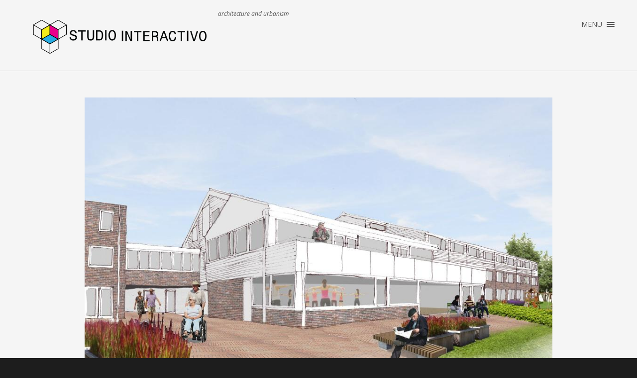

--- FILE ---
content_type: text/html; charset=utf-8
request_url: http://studio-interactivo.nl/portfolio/haalbaarheidsstudie-buiten-zorg
body_size: 4615
content:
<!DOCTYPE html>
<html lang="nl" dir="ltr">
<head>
  <meta charset="utf-8">
  <meta name="viewport" content="width=device-width, initial-scale=1.0">
  <link href='http://fonts.googleapis.com/css?family=Roboto:400,100,100italic,300,300italic,400italic,500,500italic,700,700italic' rel='stylesheet' type='text/css'>
  <meta http-equiv="Content-Type" content="text/html; charset=utf-8" />
<link rel="shortcut icon" href="http://studio-interactivo.nl/sites/studio-interactivo.nl/files/favicon%20%281%29.ico" type="image/vnd.microsoft.icon" />
<link rel="shortlink" href="/node/84" />
<link rel="canonical" href="/portfolio/haalbaarheidsstudie-buiten-zorg" />
<meta name="Generator" content="Drupal 7 (http://drupal.org)" />
  <title>Haalbaarheidsstudie Buiten Zorg | Studio Interactivo</title>
  <style type="text/css" media="all">
@import url("http://studio-interactivo.nl/modules/system/system.base.css?p80ijf");
@import url("http://studio-interactivo.nl/modules/system/system.menus.css?p80ijf");
@import url("http://studio-interactivo.nl/modules/system/system.messages.css?p80ijf");
@import url("http://studio-interactivo.nl/modules/system/system.theme.css?p80ijf");
</style>
<style type="text/css" media="all">
@import url("http://studio-interactivo.nl/modules/comment/comment.css?p80ijf");
@import url("http://studio-interactivo.nl/modules/field/theme/field.css?p80ijf");
@import url("http://studio-interactivo.nl/modules/node/node.css?p80ijf");
@import url("http://studio-interactivo.nl/modules/search/search.css?p80ijf");
@import url("http://studio-interactivo.nl/modules/user/user.css?p80ijf");
@import url("http://studio-interactivo.nl/sites/all/modules/contrib/views/css/views.css?p80ijf");
@import url("http://studio-interactivo.nl/sites/all/modules/contrib/ckeditor/css/ckeditor.css?p80ijf");
</style>
<style type="text/css" media="all">
@import url("http://studio-interactivo.nl/sites/all/modules/contrib/ctools/css/ctools.css?p80ijf");
@import url("http://studio-interactivo.nl/sites/all/modules/contrib/panels/css/panels.css?p80ijf");
@import url("http://studio-interactivo.nl/sites/all/modules/contrib/panels/plugins/layouts/flexible/flexible.css?p80ijf");
@import url("http://studio-interactivo.nl/sites/studio-interactivo.nl/files/ctools/css/c4a73cc2c31ae70b57ff99e79b9950a8.css?p80ijf");
</style>
<style type="text/css" media="all">
@import url("http://studio-interactivo.nl/sites/all/themes/hempstead/css/reset.css?p80ijf");
@import url("http://studio-interactivo.nl/sites/all/themes/hempstead/css/contact.css?p80ijf");
@import url("http://studio-interactivo.nl/sites/all/themes/hempstead/css/print.css?p80ijf");
@import url("http://studio-interactivo.nl/sites/all/themes/hempstead/css/styles.css?p80ijf");
@import url("http://studio-interactivo.nl/sites/all/themes/hempstead/css/retina-responsive.css?p80ijf");
</style>
<style type="text/css" media="all">
@import url("http://studio-interactivo.nl/sites/studio-interactivo.nl/files/css_injector/css_injector_1.css?p80ijf");
</style>
  <link href="//fonts.googleapis.com/css?family=Open+Sans:400,400italic,300,300italic,600,700,800" rel="stylesheet" type="text/css" />
  <link href="//fonts.googleapis.com/css?family=Merriweather:300,400,700" rel="stylesheet" type="text/css" />
  <!-- HTML5 element support for IE6-8 -->
  <!--[if lt IE 9]>
    <script src="//html5shiv.googlecode.com/svn/trunk/html5.js"></script>
  <![endif]-->
  
</head>
<body class="html not-front not-logged-in no-sidebars page-node page-node- page-node-84 node-type-portfolio project-images i18n-nl" >
  <!-- Preloader -->
  <div id="preloader">
    <div id="status">
      <div class="parent">
        <div class="child">
          <p class="small">loading</p>
        </div>
      </div>
    </div>
  </div>
  <div id="wrap">
    <div id="background-color"></div>
    <!-- <div id="skip-link">
      <a href="#main-content" class="element-invisible element-focusable"></a>
    </div> -->
        <header class="clearfix" id="header">
  <div class="logo-wrapper">
          <a href="/" title="Home">
        <img id="logo" src="http://studio-interactivo.nl/sites/studio-interactivo.nl/files/Studio-Interactivo-logo-2_0.png" alt="Home" />
      </a>
              <div class="tagline">architecture and urbanism</div>
      </div>
  <div id="menu-button">
    <div class="centralizer">
      <div class="cursor">Menu
        <div id="nav-button"> <span class="nav-bar"></span> <span class="nav-bar"></span> <span class="nav-bar"></span> </div>
      </div>
    </div>
  </div>
</header>
<!-- start main nav -->
  <nav id="main-nav">
    <div id="menu-close-button">&times;</div>
          <ul id="options" class="option-set clearfix" data-option-key="filter"><li><a href="/#home" title="">Home</a></li>
<li><a href="/#portfolio" title="" class="sub-nav-toggle" data-target="#">Portfolio</a><ul class="sub-nav hidden"><li><a href="/#Architectuur" title="">Architectuur</a></li>
<li><a href="/#Stedenbouw" title="">Stedenbouw</a></li>
<li><a href="/#Landschap" title="">Landschap</a></li>
<li><a href="/#Onderzoek" title="">Onderzoek</a></li>
<li><a href="/#Studie" title="">Studie</a></li>
<li><a href="/#Publicaties" title="">Publicaties</a></li>
<li><a href="/#Inspiraties" title="">Inspiraties</a></li>
<li><a href="/#Illustraties" title="">Illustraties</a></li>
</ul></li>
<li><a href="/#services" title="">SERVICE</a></li>
<li><a href="/#studio" title="">STUDIO</a></li>
<li><a href="/#blog" title="">INTERACTIVO</a></li>
<li><a href="/#contact" title="">Contact</a></li>
<li><a href="/#Publicaties" title="">Publicaties</a></li>
</ul>          
          </nav>

<!-- end main nav -->
<div class="content-wrapper">
  <div id="content">
    <header role="banner" id="page-header">
          </header> <!-- /#page-header -->

    <div class="container">
      <div id="container" class="clearfix">
        <div class="main-content">

          
          <section class="content-center">
                                    <a id="main-content"></a>
                                      <!-- <h1 class="page-header"></h1> -->
                                                
                          <div class="element clearfix col4-3 home">
                              </div>
                                                  <div class="region region-content">
    <div id="block-system-main" class="block block-system">

    
  <div class="content">
    <div class="panel-flexible panels-flexible-7 clearfix" >
<div class="panel-flexible-inside panels-flexible-7-inside">
<div class="panels-flexible-row panels-flexible-row-7-main-row panels-flexible-row-first clearfix">
  <div class="inside panels-flexible-row-inside panels-flexible-row-7-main-row-inside panels-flexible-row-inside-first clearfix">
<div class="panels-flexible-region panels-flexible-region-7-center panels-flexible-region-first panels-flexible-region-last element  clearfix col3-3 home auto">
  <div class="inside panels-flexible-region-inside panels-flexible-region-7-center-inside panels-flexible-region-inside-first panels-flexible-region-inside-last">
<div class="panel-pane pane-entity-field pane-node-field-images images"  >
  
      
  
  <div class="pane-content">
    <div class="field field-name-field-images field-type-image field-label-hidden"><div class="field-items"><div class="field-item even"><img typeof="foaf:Image" src="http://studio-interactivo.nl/sites/studio-interactivo.nl/files/styles/image_w1000/public/voorkant.jpg?itok=eOlrCgQs" width="1000" height="707" alt="" /></div><div class="field-item odd"><img typeof="foaf:Image" src="http://studio-interactivo.nl/sites/studio-interactivo.nl/files/styles/image_w1000/public/atrium.jpg?itok=3m99H8BG" width="1000" height="707" alt="" /></div><div class="field-item even"><img typeof="foaf:Image" src="http://studio-interactivo.nl/sites/studio-interactivo.nl/files/styles/image_w1000/public/Achtertuin.jpg?itok=pD6ugUfT" width="1000" height="707" alt="" /></div><div class="field-item odd"><img typeof="foaf:Image" src="http://studio-interactivo.nl/sites/studio-interactivo.nl/files/styles/image_w1000/public/isometrie%20hofje_buiten.jpg?itok=R6lj7jra" width="1000" height="707" alt="" /></div></div></div>  </div>

  
  </div>
<div class="panel-separator"></div><div class="panel-pane pane-node-body grey"  >
  
      
  
  <div class="pane-content">
    <div class="field field-name-body field-type-text-with-summary field-label-hidden"><div class="field-items"><div class="field-item even" property="content:encoded"><p>In opdracht van Habion heb ik in samen werking met Marije Brans (M3 Design) een haalbaarheidsstudie gedaan om te kijken welke mogelijkheden er zijn binnen de bestaande structuur van het gebouw. Ook hier speelt vooral de vraag wat er gedaan moet worden met de overmaat in ruimte, welke op termijn onbetaalbaar wordt door de wijziging in regelgeving (scheiden van wonen en zorg). Tijdens het proces wordt vooral gekeken wat de huidige en toekomstige bewoners graag zouden willen. In Zuid Scharwoude vindt men het erg belangrijk om samen te wonen, om samen dingen te doen, maar ook vooral om veilig te wonen. Hierdoor hebben wij het concept ontwikkelt om het bestaande atrium tot een woonhof te transformeren door de hoofdingang te verplaatsen van het verzorgingstehuis naar het atrium. Iedereen die nu het gebouw binnen loopt komt direct in het atrium binnen, de mooiste ruimte van het gebouw, en waar veel sociale controle mogelijk is.</p>
<p>Momenteel wordt het plan op financiële haalbaarheid getoetst. Alle beelden zijn puur ter impressie.</p>
</div></div></div>  </div>

  
  </div>  </div>
</div>
  </div>
</div>
<div class="panels-flexible-row panels-flexible-row-7-1 clearfix ">
  <div class="inside panels-flexible-row-inside panels-flexible-row-7-1-inside clearfix">
<div class="panels-flexible-region panels-flexible-region-7-blog_detail panels-flexible-region-first panels-flexible-region-last element clearfix col1-3 home grey auto">
  <div class="inside panels-flexible-region-inside panels-flexible-region-7-blog_detail-inside panels-flexible-region-inside-first panels-flexible-region-inside-last">
<div class="panel-pane pane-custom pane-1"  >
  
      
  
  <div class="pane-content">
    <h4><strong>Haalbaarheidsstudie Buiten Zorg</strong></h4>

<div class="ct-part">
<p class="small">Categorie</p>

<p>Architectuur</p>

<p class="small">Datum</p>

<p>juli 2016</p>

<p class="small">Client</p>

<p>Habion ontwikkeling BV</p>
</div>
  </div>

  
  </div>
<div class="panel-separator"></div><div class="panel-pane pane-sharethis ft-part"  >
  
        <span class="pane-title">
      Share it:    </span>
    
  
  <div class="pane-content">
    <div class="sharethis-wrapper"><span st_url="http://studio-interactivo.nl/portfolio/haalbaarheidsstudie-buiten-zorg" st_title="Haalbaarheidsstudie Buiten Zorg" class="st_facebook"></span>
<span st_url="http://studio-interactivo.nl/portfolio/haalbaarheidsstudie-buiten-zorg" st_title="Haalbaarheidsstudie Buiten Zorg" class="st_twitter" st_via="" st_username=""></span>
<span st_url="http://studio-interactivo.nl/portfolio/haalbaarheidsstudie-buiten-zorg" st_title="Haalbaarheidsstudie Buiten Zorg" class="st_linkedin" st_via="" st_username=""></span>
<span st_url="http://studio-interactivo.nl/portfolio/haalbaarheidsstudie-buiten-zorg" st_title="Haalbaarheidsstudie Buiten Zorg" class="st_email" st_via="" st_username=""></span>
<span st_url="http://studio-interactivo.nl/portfolio/haalbaarheidsstudie-buiten-zorg" st_title="Haalbaarheidsstudie Buiten Zorg" class="st_sharethis" st_via="" st_username=""></span>
<span st_url="http://studio-interactivo.nl/portfolio/haalbaarheidsstudie-buiten-zorg" st_title="Haalbaarheidsstudie Buiten Zorg" class="st_pinterest" st_via="" st_username=""></span>
</div>  </div>

  
  </div>  </div>
</div>
  </div>
</div>
<div class="panels-flexible-row panels-flexible-row-7-2 clearfix ">
  <div class="inside panels-flexible-row-inside panels-flexible-row-7-2-inside clearfix">
  </div>
</div>
<div class="panels-flexible-row panels-flexible-row-7-3 clearfix ">
  <div class="inside panels-flexible-row-inside panels-flexible-row-7-3-inside clearfix">
  </div>
</div>
<div class="panels-flexible-row panels-flexible-row-7-4 clearfix ">
  <div class="inside panels-flexible-row-inside panels-flexible-row-7-4-inside clearfix">
  </div>
</div>
<div class="panels-flexible-row panels-flexible-row-7-5 clearfix ">
  <div class="inside panels-flexible-row-inside panels-flexible-row-7-5-inside clearfix">
<div class="panels-flexible-region panels-flexible-region-7-testimonial panels-flexible-region-first panels-flexible-region-last element clearfix col1-3 home grey auto">
  <div class="inside panels-flexible-region-inside panels-flexible-region-7-testimonial-inside panels-flexible-region-inside-first panels-flexible-region-inside-last">
<div class="panel-pane pane-block pane-block-11"  >
  
      
  
  <div class="pane-content">
    <div class="icon-holder quote"></div>
          <blockquote>
            <p>Our expectations were absolutely surpassed. We are so glad we chose Hempstead Agency for our new project.</p>
            <p class="small">Jessica Max, CEO</p>
          </blockquote>  </div>

  
  </div>  </div>
</div>
  </div>
</div>
<div class="panels-flexible-row panels-flexible-row-7-6 clearfix ">
  <div class="inside panels-flexible-row-inside panels-flexible-row-7-6-inside clearfix">
<div class="panels-flexible-region panels-flexible-region-7-preview_node panels-flexible-region-first panels-flexible-region-last element clearfix col1-3 home">
  <div class="inside panels-flexible-region-inside panels-flexible-region-7-preview_node-inside panels-flexible-region-inside-first panels-flexible-region-inside-last">
<div class="panel-pane pane-block pane-snappy-common-snappy-node-next"  >
  
      
  
  <div class="pane-content">
    
            <a href="/portfolio/het-groenen-monument" title="">
              <figure class="images">
              <img src="http://studio-interactivo.nl/sites/studio-interactivo.nl/files/styles/image_thumbnail_300x280/public/SCHETS%20totaal%203_0.jpg?itok=7ZIQnnkz" alt="next<span>Het groenen monument</span><i>→</i>" class="slip" />
              </figure>
            </a>  </div>

  
  </div>  </div>
</div>
  </div>
</div>
<div class="panels-flexible-row panels-flexible-row-7-7 clearfix ">
  <div class="inside panels-flexible-row-inside panels-flexible-row-7-7-inside clearfix">
<div class="panels-flexible-region panels-flexible-region-7-next_node panels-flexible-region-first panels-flexible-region-last element clearfix col1-3 home">
  <div class="inside panels-flexible-region-inside panels-flexible-region-7-next_node-inside panels-flexible-region-inside-first panels-flexible-region-inside-last">
<div class="panel-pane pane-block pane-snappy-common-snappy-node-preview"  >
  
      
  
  <div class="pane-content">
    
            <a href="/portfolio/casa-de-cultura-cuba" title="">
              <figure class="images">
              <img src="http://studio-interactivo.nl/sites/studio-interactivo.nl/files/styles/image_thumbnail_300x280/public/IMG_8990.JPG?itok=1sZM2XHu" alt="previous<span>Casa de Cultura - Cuba</span><i>→</i>" class="slip" />
              </figure>
            </a>  </div>

  
  </div>  </div>
</div>
  </div>
</div>
<div class="panels-flexible-row panels-flexible-row-7-8 clearfix ">
  <div class="inside panels-flexible-row-inside panels-flexible-row-7-8-inside clearfix">
<div class="panels-flexible-region panels-flexible-region-7-go_to_portfolio panels-flexible-region-first panels-flexible-region-last element clearfix col1-3 home grey back-button">
  <div class="inside panels-flexible-region-inside panels-flexible-region-7-go_to_portfolio-inside panels-flexible-region-inside-first panels-flexible-region-inside-last">
<div class="panel-pane pane-block pane-block-12"  >
  
      
  
  <div class="pane-content">
    <a href="/#portfolio" title="" class="whole-tile">
          <h5>Back to Portfolio<span class="arrow">→</span></h5>
        </a>  </div>

  
  </div>  </div>
</div>
  </div>
</div>
<div class="panels-flexible-row panels-flexible-row-7-9 panels-flexible-row-last clearfix ">
  <div class="inside panels-flexible-row-inside panels-flexible-row-7-9-inside panels-flexible-row-inside-last clearfix">
  </div>
</div>
</div>
</div>
  </div>
</div>
  </div>
          </section>

                  </div>
      </div>
    </div>
  </div>
</div>
<!-- footer 
  ================================================== -->
<footer id="footer" class="clearfix">
      <div class="region region-footer">
    <div id="block-block-5" class="block block-block">

    
  <div class="content">
    <p class="alignleft">© 2025, Studio Interactivo. All Rights Reserved.</p>

<p class="alignright">Amsterdam, The Netherlands <span class="padding">·</span> 0031 (0) 630398427 <span class="padding">·</span> <a href="mailto:info@studio-interactivo.nl" title="Write Email">info@studio-interactivo.nl</a></p>
  </div>
</div>
  </div>
</footer>
<!-- End footer -->
    <script type="text/javascript" src="http://studio-interactivo.nl/sites/all/modules/contrib/jquery_update/replace/jquery/1.10/jquery.min.js?v=1.10.2"></script>
<script type="text/javascript" src="http://studio-interactivo.nl/misc/jquery.once.js?v=1.2"></script>
<script type="text/javascript" src="http://studio-interactivo.nl/misc/drupal.js?p80ijf"></script>
<script type="text/javascript" src="http://studio-interactivo.nl/sites/studio-interactivo.nl/files/languages/nl__mEGIardoHVNb3e25Cx-P1S2Egl_kwvx31cBWEFBRRo.js?p80ijf"></script>
<script type="text/javascript" src="http://studio-interactivo.nl/sites/all/themes/hempstead/js/modernizr.js?p80ijf"></script>
<script type="text/javascript" src="http://studio-interactivo.nl/sites/all/themes/hempstead/js/jquery.migrate.js?p80ijf"></script>
<script type="text/javascript" src="http://studio-interactivo.nl/sites/all/themes/hempstead/js/jquery-easing-1.3.js?p80ijf"></script>
<script type="text/javascript" src="http://studio-interactivo.nl/sites/all/themes/hempstead/js/retina.js?p80ijf"></script>
<script type="text/javascript" src="http://studio-interactivo.nl/sites/all/themes/hempstead/js/jquery.touchSwipe.min.js?p80ijf"></script>
<script type="text/javascript" src="http://studio-interactivo.nl/sites/all/themes/hempstead/js/jquery.isotope2.min.js?p80ijf"></script>
<script type="text/javascript" src="http://studio-interactivo.nl/sites/all/themes/hempstead/js/jquery.ba-bbq.min.js?p80ijf"></script>
<script type="text/javascript" src="http://studio-interactivo.nl/sites/all/themes/hempstead/js/jquery.isotope.load.js?p80ijf"></script>
<script type="text/javascript" src="http://studio-interactivo.nl/sites/all/themes/hempstead/js/SmoothScroll.js?p80ijf"></script>
<script type="text/javascript" src="http://studio-interactivo.nl/sites/all/themes/hempstead/js/main.js?p80ijf"></script>
<script type="text/javascript" src="http://studio-interactivo.nl/sites/all/themes/hempstead/js/preloader.js?p80ijf"></script>
<script type="text/javascript" src="http://studio-interactivo.nl/sites/all/themes/hempstead/js/jquery.fancybox.pack.js?p80ijf"></script>
<script type="text/javascript" src="http://studio-interactivo.nl/sites/all/themes/hempstead/js/jquery.sliphover.min.js?p80ijf"></script>
<script type="text/javascript">
<!--//--><![CDATA[//><!--
jQuery.extend(Drupal.settings, {"basePath":"\/","pathPrefix":"","ajaxPageState":{"theme":"hempstead","theme_token":"2nO6a_DsH-2uhDkfP9XkENbPOOYcJPj9ShiXVmJ7lcs","js":{"sites\/all\/modules\/contrib\/jquery_update\/replace\/jquery\/1.10\/jquery.min.js":1,"misc\/jquery.once.js":1,"misc\/drupal.js":1,"public:\/\/languages\/nl__mEGIardoHVNb3e25Cx-P1S2Egl_kwvx31cBWEFBRRo.js":1,"sites\/all\/themes\/hempstead\/js\/modernizr.js":1,"sites\/all\/themes\/hempstead\/js\/jquery.migrate.js":1,"sites\/all\/themes\/hempstead\/js\/jquery-easing-1.3.js":1,"sites\/all\/themes\/hempstead\/js\/retina.js":1,"sites\/all\/themes\/hempstead\/js\/jquery.touchSwipe.min.js":1,"sites\/all\/themes\/hempstead\/js\/jquery.isotope2.min.js":1,"sites\/all\/themes\/hempstead\/js\/jquery.ba-bbq.min.js":1,"sites\/all\/themes\/hempstead\/js\/jquery.isotope.load.js":1,"sites\/all\/themes\/hempstead\/js\/SmoothScroll.js":1,"sites\/all\/themes\/hempstead\/js\/main.js":1,"sites\/all\/themes\/hempstead\/js\/preloader.js":1,"sites\/all\/themes\/hempstead\/js\/jquery.fancybox.pack.js":1,"sites\/all\/themes\/hempstead\/js\/jquery.sliphover.min.js":1},"css":{"modules\/system\/system.base.css":1,"modules\/system\/system.menus.css":1,"modules\/system\/system.messages.css":1,"modules\/system\/system.theme.css":1,"modules\/comment\/comment.css":1,"modules\/field\/theme\/field.css":1,"modules\/node\/node.css":1,"modules\/search\/search.css":1,"modules\/user\/user.css":1,"sites\/all\/modules\/contrib\/views\/css\/views.css":1,"sites\/all\/modules\/contrib\/ckeditor\/css\/ckeditor.css":1,"sites\/all\/modules\/contrib\/ctools\/css\/ctools.css":1,"sites\/all\/modules\/contrib\/panels\/css\/panels.css":1,"sites\/all\/modules\/contrib\/panels\/plugins\/layouts\/flexible\/flexible.css":1,"public:\/\/ctools\/css\/c4a73cc2c31ae70b57ff99e79b9950a8.css":1,"sites\/all\/themes\/hempstead\/css\/reset.css":1,"sites\/all\/themes\/hempstead\/css\/contact.css":1,"sites\/all\/themes\/hempstead\/css\/print.css":1,"sites\/all\/themes\/hempstead\/css\/styles.css":1,"sites\/all\/themes\/hempstead\/css\/retina-responsive.css":1,"sites\/all\/themes\/hempstead\/css\/responsive.css":1,"public:\/\/css_injector\/css_injector_1.css":1}}});
//--><!]]>
</script>
    
  </div>
  
</body>
</html>


--- FILE ---
content_type: text/css
request_url: http://studio-interactivo.nl/sites/studio-interactivo.nl/files/css_injector/css_injector_1.css?p80ijf
body_size: 229
content:
.panel-pane.grey {
    background: #e9e9e9 none repeat scroll 0 0;
    padding: 30px 35px 17px;
}
#block-locale-language {
    position: absolute;
    top: 5px;
    right: 20px;
    z-index: 99;
}
#block-locale-language li {
    float: left;
    padding: 0 8px;
    color: #888;
    line-height: 32px;
    font-size: 13px;
}
#block-locale-language li a{
    color: #000;
}

--- FILE ---
content_type: text/css
request_url: http://studio-interactivo.nl/sites/studio-interactivo.nl/files/ctools/css/c4a73cc2c31ae70b57ff99e79b9950a8.css?p80ijf
body_size: 346
content:
.panels-flexible-7 .panels-flexible-region {
  padding: 0;
}

.panels-flexible-7 .panels-flexible-region-inside {
  padding-right: 0.5em;
  padding-left: 0.5em;
}

.panels-flexible-7 .panels-flexible-region-inside-first {
  padding-left: 0;
}

.panels-flexible-7 .panels-flexible-region-inside-last {
  padding-right: 0;
}

.panels-flexible-7 .panels-flexible-column {
  padding: 0;
}

.panels-flexible-7 .panels-flexible-column-inside {
  padding-right: 0.5em;
  padding-left: 0.5em;
}

.panels-flexible-7 .panels-flexible-column-inside-first {
  padding-left: 0;
}

.panels-flexible-7 .panels-flexible-column-inside-last {
  padding-right: 0;
}

.panels-flexible-7 .panels-flexible-row {
  padding: 0 0 0.5em 0;
  margin: 0;
}

.panels-flexible-7 .panels-flexible-row-last {
  padding-bottom: 0;
}

.panels-flexible-column-7-main {
  float: left;
  width: 99.0000%;
}

.panels-flexible-7-inside {
  padding-right: 0px;
}

.panels-flexible-7 {
  width: auto;
}

.panels-flexible-region-7-center {
  float: left;
  width: 99.0000%;
}

.panels-flexible-row-7-main-row-inside {
  padding-right: 0px;
}

.panels-flexible-region-7-blog_detail {
  float: left;
  width: 99.0000%;
}

.panels-flexible-row-7-1-inside {
  padding-right: 0px;
}

.panels-flexible-region-7-comments {
  float: left;
  width: 99.0000%;
}

.panels-flexible-row-7-2-inside {
  padding-right: 0px;
}

.panels-flexible-region-7-form_comment {
  float: left;
  width: 99.0000%;
}

.panels-flexible-row-7-3-inside {
  padding-right: 0px;
}

.panels-flexible-region-7-tags {
  float: left;
  width: 99.0000%;
}

.panels-flexible-row-7-4-inside {
  padding-right: 0px;
}

.panels-flexible-region-7-testimonial {
  float: left;
  width: 99.0000%;
}

.panels-flexible-row-7-5-inside {
  padding-right: 0px;
}

.panels-flexible-region-7-preview_node {
  float: left;
  width: 99.0000%;
}

.panels-flexible-row-7-6-inside {
  padding-right: 0px;
}

.panels-flexible-region-7-next_node {
  float: left;
  width: 99.0000%;
}

.panels-flexible-row-7-7-inside {
  padding-right: 0px;
}

.panels-flexible-region-7-go_to_portfolio {
  float: left;
  width: 99.0000%;
}

.panels-flexible-row-7-8-inside {
  padding-right: 0px;
}

.panels-flexible-region-7-downloads {
  float: left;
  width: 99.0000%;
}

.panels-flexible-row-7-9-inside {
  padding-right: 0px;
}



--- FILE ---
content_type: text/css
request_url: http://studio-interactivo.nl/sites/all/themes/hempstead/css/contact.css?p80ijf
body_size: 996
content:
/* Form style */
input, textarea, select { font: 16px "Merriweather", Georgia, "Times New Roman", Times, serif; color:#555; border:0; -webkit-transition: all 0.2s ease 0s; -moz-transition: all 0.2s ease 0s; -o-transition: all 0.2s ease 0s; transition: all 0.2s ease 0s; float:none; display:block; margin:0px; -webkit-appearance: none; background:none }
textarea { resize: none; }
#message { margin: 0; padding: 0px; z-index:200; height:auto; }
.error_message, #success_page { display: block; height:auto; color:#d31800; font-style:italic; font-family: 'Open Sans', 'Helvetica Neue', Arial, Helvetica, sans-serif; font-size: 12px; padding: 26px 60px 0px 0px; line-height:1.5 }
#success_page { color:#2b2b2b !important; padding:18px 20px 0 0px }
.loader { display:none; }
/* Form Element Styling */
.contact > .elem-content, .element > div > .elem-content {background:#fff !important }
.element > .elem-content > .form-part, .element .elem-content > .form-part { padding: 0; margin-top:9px; border-top:1px solid #d8d8d8; }
.element .elem-content > .form-part  textarea, .element .elem-content > .form-part  .select, .element .elem-content > .form-part  input:not([type="submit"]):not([type="image"]):not([type="button"]):not([type="checkbox"]):not([type="radio"]),
.element .form-login  textarea, .element .form-login .select, .element .form-login  input:not([type="submit"]):not([type="image"]):not([type="button"]):not([type="checkbox"]):not([type="radio"]),
.form-item-search-block-form input:not([type="submit"]):not([type="image"]):not([type="button"]):not([type="checkbox"]):not([type="radio"]),
.form-item-keys input:not([type="submit"]):not([type="image"]):not([type="button"]):not([type="checkbox"]):not([type="radio"]) {
 display: block;
 width: 100%;
 padding: 25px 0px;
 font-size: 16px;
 border-bottom:1px solid #d8d8d8;
 text-align: left;
 font-style: normal;
}
.lt-ie9 .form-part textarea, .lt-ie9 .form-part select, .lt-ie9 .form-part input { display: block; width: 100%; padding: 25px 29px; font-size: 17px;  border-bottom:1px solid #d8d8d8; text-align: left; font-style: normal; }
.element .elem-content > .form-part > textarea { height: 174px; resize: none; }
.element .elem-content > .form-part > .input-wrapper { position: relative;  }
.element .form-part .send-btn { border: none 0px transparent; background: url(../images/icons/bg-mail.png) no-repeat scroll top right transparent; background-size:48px 48px; padding: 19px 60px 16px 4px; height: 48px; font-family: 'Open Sans', 'Helvetica Neue', Arial, Helvetica, sans-serif; font-size: 14px; display: block; width: auto; float: right; margin: 19px 29px 0px 0px; cursor: pointer; line-height:12px; font-style:italic; }
.element .form-part .send-btn-search { border: none 0px transparent; background: url(../images/icons/bg-search.png) no-repeat scroll top right transparent; background-size:48px 48px; padding: 19px 60px 16px 4px; height: 48px; font-family: 'Open Sans', 'Helvetica Neue', Arial, Helvetica, sans-serif; font-size: 14px; display: block; width: auto; float: right; margin: 19px 29px 0px 0px; cursor: pointer; line-height:12px; font-style:italic; }
.element .elem-content > .form-part .form-type-item label {
	padding-bottom: 20px;
}
.element .form-part .form-item textarea  {  border: solid 1px #fff; margin-top: 20px;padding: 5px; background-color: #FFF}

--- FILE ---
content_type: text/css
request_url: http://studio-interactivo.nl/sites/all/themes/hempstead/css/print.css?p80ijf
body_size: 183
content:

* {
	margin: 0;
	padding:0;
	outline:none;
}

body {
	color: #000;
	background-image: none;
	background-color: #fff;
}

#header,
#slider,
#claim,
#navi,
#navi-add,
#navi-lang,
#content-sidebar,
#push,
#footer,
i,
#cyclenav,
#quote {
	/*display: none;*/
}


--- FILE ---
content_type: text/css
request_url: http://studio-interactivo.nl/sites/all/themes/hempstead/css/styles.css?p80ijf
body_size: 6474
content:
 @charset "utf-8";
/* CSS Document */

/*------------------------------------------------------------------
[Table of contents]
0. Fonts
1. Clearfix
2. Preloader
3. Typography
4. Headings
5. Main Nav
6. Main Content
7. Column Grid
8. Content Elements
9. Icons
10. Image Hover
11. Compatibility Rules
12. Footer
13. Lists
14. Price Tables
-------------------------------------------------------------------*/


/* =0. Fonts
--------------------------------------------------------------------------------------------------------*/
@font-face {
 font-family: 'fontello';
 src: url('../fonts/fontello.eot?3837060');
 src: url('../fonts/fontello.eot?3837060#iefix') format('embedded-opentype'), url('../fonts/fontello.woff?3837060') format('woff'), url('../fonts/fontello.ttf?3837060') format('truetype'), url('../fonts/fontello.svg?3837060#fontello') format('svg');
 font-weight: normal;
 font-style: normal;
}
/* Chrome hack: SVG is rendered more smooth in Windows. 100% magic, uncomment if you need it. */
/* Note, that will break hinting! In other OS-es font will be not as sharp as it could be */
/*
@media screen and (-webkit-min-device-pixel-ratio:0) {
  @font-face {
    font-family: 'fontello';
    src: url('../font/fontello.svg?43886684#fontello') format('svg');
  }
}
*/
/* End Fonts
--------------------------------------------------------------------------------------------------------*/


/* =1. Clearfix
--------------------------------------------------------------------------------------------------------*/
.clear { clear: both; }
.clearfix:after { content: "."; display:block; height:0; clear:both; visibility:hidden; }/* ----- clear fix for floats ----- */
.clearfix { display:inline-block; }
* html .clearfix { height:1%; }/* hides clearfix from IE-mac */
.clearfix { display:block; }/* end hide from IE-mac */
.alignleft { float:left; }
.alignright { float:right; }
.aligncenter { margin:auto; display:block; }
.alignnone { clear:both; font-size:0; line-height:0; margin:0; padding:0; border:0; height:0; width:0; }
.centered { text-align:center; }
.hidden { display: none; visibility: hidden; }
/* Preventing font-rendering switches during CSS transitions inside Flexslider for Safari and Chrome under MacOSX */
*, *:before, *:after { -webkit-font-smoothing: antialiased; }
.flexslider { -webkit-transform: translateZ(0px); }
/* End Clearfix
--------------------------------------------------------------------------------------------------------*/


/* =2. Preloader
--------------------------------------------------------------------------------------------------------*/
#preloader { position:fixed; top:0; left:0; right:0; bottom:0; background:#f5f5f5; z-index:9999; }
#status { z-index:28; position:absolute; color:#555 !important; top:50%; height:220px; width:100%; margin-top:-115px; }
/* horizontal centering */
.parent { width:230px; margin:0px auto; position:relative; height:220px; z-index:11 }
.child { text-align:center; }
/* vertical centering */
.parent { display: table }
.child { display: table-cell; vertical-align: middle; padding:0; }
.child span { text-transform:uppercase; }
/* End Preloader
--------------------------------------------------------------------------------------------------------*/


/* =3. Typography
--------------------------------------------------------------------------------------------------------*/
html, body, #wrap { height: 100%; }
body > #wrap { height: auto; min-height: 100%; }
.content-wrapper { padding-bottom: 91px; }
html { overflow: -moz-scrollbars-vertical; overflow-y: scroll; -webkit-font-smoothing: antialiased; height:100%; -webkit-text-size-adjust: 100%; }
body { font-size: 16px; font-family: 'Merriweather', Georgia, "Times New Roman", Times, serif; color:#555; background:#1D1D1D; height:100% }
strong { font-weight:600; }
a, a > * { -webkit-transition: all 0.2s ease 0s; -moz-transition: all 0.2s ease 0s; -o-transition: all 0.2s ease 0s; transition: all 0.2s ease 0s; }
*, *:after, *:before { -webkit-box-sizing: border-box; -moz-box-sizing: border-box; box-sizing: border-box; padding: 0; margin: 0; }
p { line-height:1.5; padding:0 0px 13px 0px; }
.centered p {padding:5px 0 5px 0 }
a { text-decoration:none; }
p a{ color:#555; text-decoration:underline; }
.view-display-id-block_2 .tag a, .view-display-id-block_1 .tag a { color:#555; line-height: 1.5}
.comment-content .reply a {color:#555; line-height: 1.5; text-decoration: underline;  font-style: italic;  line-height: 18px;}
p a:hover, , .view-display-id-block_2 .tag a:hover { color:#2b2b2b; }
a p { color:#555; }
p.small { font-size:11px !important; text-transform:uppercase; font-weight:700; font-family:'Open Sans', 'Helvetica Neue', Arial, Helvetica, sans-serif; color:#2b2b2b; padding:0 0 22px 0; letter-spacing:2px; }
a p.small { color:#2b2b2b }
.col2-3.half p.small { padding:0 0 17px 0; }
.col1-3 p.small { padding:0 0 12px 0 !important; }
#preloader p.small { color:#555 !important; padding:0 !important }
code { font:13px 'Open Sans', 'Helvetica Neue', Arial, Helvetica, sans-serif; font-style:normal; line-height:1.5; display:block; }
pre { padding:13px 40px 0 40px; }
span.arrow { font:20px 'Open Sans', 'Helvetica Neue', Arial, Helvetica, sans-serif; float:right; padding-bottom:13px; padding-right:15px; -webkit-transition: all 0.2s ease 0s; -moz-transition: all 0.2s ease 0s; -o-transition: all 0.2s ease 0s; transition: all 0.2s ease 0s; margin-top:-4px; display:inline-block; opacity:0 }
.back-button span.arrow {opacity:1 !important }
a span.arrow { color:#555; }
a:hover span.arrow { padding-right:0; -webkit-transition: all 0.2s ease 0s; -moz-transition: all 0.2s ease 0s; -o-transition: all 0.2s ease 0s; transition: all 0.2s ease 0s; opacity:1 }
blockquote { padding:0px 0px 2px 25px; color:#777; font-size:16px; font-style:italic; float:left; width:180px; }
.hentry blockquote:before { content:"“"; float:left; display:block; margin-left:-64px; font-family:Georgia, "Times New Roman", Times, serif; font-size:96px; margin-top:-6px; font-weight:400 }
blockquote p { font-family:'Open Sans', 'Helvetica Neue', Arial, Helvetica, sans-serif; }
blockquote p.small { font-style:normal; color:#555; letter-spacing:0; font-weight:600; text-transform:none }
em { font-style:italic; font-family:'Open Sans', 'Helvetica Neue', Arial, Helvetica, sans-serif; color:#777; }
code { font:13px "Courier New", Courier, monospace; font-style:normal; line-height:1.5; display:block; padding-top:4px; }
pre { padding:0 30px 25px 30px; border:1px dotted #3e3e3e; margin-top:10px; margin-bottom:10px; display:inline-block }
/* End Typography
--------------------------------------------------------------------------------------------------------*/


/* =4. Headings
--------------------------------------------------------------------------------------------------------*/
img#logo { display:block; position:relative; float:left }
img#logo a { display:block; background:url(../images/bg-logo.png) center no-repeat; background-size:60px 52px; width:60px; /*try to keep it below 52px*/ height:52px; text-indent:-9999px; }
.tagline { float:left; font-family:"Open Sans", Arial, Helvetica, sans-serif; font-size:12px; font-weight:400; padding:0 0 0 16px; margin:0px auto; position:relative; display:block; height:52px; margin-top:-1px; font-style:italic }
.tagline span { display: block; margin-top: 24%; }
.hentry h1, h2, h3, h4, h5 { line-height:1.3; color:#2b2b2b; display:block; position:relative; padding-bottom:13px; }
h2 { font-size:48px; font-weight:300; line-height:60px; letter-spacing:-2px; margin-top:-5px; }
h2 strong { font-weight:700; letter-spacing:-1px; }
h3 { font-size:24px; font-weight:400; line-height:31px; }
h4 { font-size:20px; font-weight:400; line-height:27px; }
h5 { font-size:18px; font-weight:400; }
.col2-3.white h3, .col2-3.white-bottom h3, .col2-3.grey h3 { font-size:30px; line-height:40px; }
a h3 { text-decoration:underline }
a h3 span { text-decoration:none !important }
h2.element-invisible{ font-size: inherit;}
/* End Headings
--------------------------------------------------------------------------------------------------------*/


/* =5. Main Nav
--------------------------------------------------------------------------------------------------------*/
#menu-button { float:right; font-size:14px; font-family:"Open Sans", Arial, Helvetica, sans-serif; text-transform:uppercase; display:table; height:52px; position: relative; -webkit-tap-highlight-color: rgba(0, 0, 0, 0); }
.lt-ie10 #menu-button { position:relative; float:right; right:auto }
#menu-button .centralizer { display: table-cell; vertical-align: middle; }
#menu-button .centralizer .cursor { display:block; height:auto; cursor:pointer; background-color: rgba(244, 244, 244, 0.8); }
#nav-button { display:inline-block; width:16px; margin:0; margin-left:5px; -webkit-tap-highlight-color: rgba(0, 0, 0, 0); vertical-align:middle }
.nav-bar { background-color:#555; border-radius:1px; display:block; width:16px; height:2px; margin:0px auto 2px; }
#menu-close-button { cursor: pointer; padding: 6px; text-align: center; position: absolute; top: 31px; right: 36px; font-size: 26px; color: #8E8E8E; -webkit-tap-highlight-color: rgba(0, 0, 0, 0); }
#main-nav { background-color: #1D1D1D; position: absolute; top: 0; right: 0; padding: 34px 44px 20px 44px; width: 200px; }
#main-nav a { text-decoration: none; color: #8E8E8E; font-size: 14px; font-family: "Open Sans", Arial, Helvetica, sans-serif; }
#main-nav > ul a { text-transform: uppercase; }
#main-nav > ul .active > a, #main-nav > ul a.active, #main-nav > .additional-links .active > a, #main-nav > .additional-links a.active, #main-nav li a:hover, #options li a.current, #options li a.selected { color: #fff; }
#main-nav > ul li { padding: 7px 0; }
#main-nav > ul > li > .sub-nav { padding: 9px 0 3px 15px; }
#main-nav > ul > li > .sub-nav > li { padding: 4px 0px; }
#main-nav > ul > li > .sub-nav > li:last-child { padding-bottom: 0px; }
#main-nav > ul > li > .sub-nav > li > a { font-size: 12px; }
.additional-links { padding: 25px 0; }
.additional-links > ul > li { padding: 0 0 14px; }
.additional-links > ul > li:last-child { padding: 0; }
.social-links { padding: 10px 0; }
.social-list > li { float: left; margin: 0 15px 0 0; }
.social-list > li > a:before { content: ""; font-family: fontello; font-size: 14px; }
#main-nav .social-list li a:before { padding:3px; }
#main-nav .social-list li { margin-top:-3px; margin-right:9px; }
#main-nav .social-list { margin-left:-3px; }
.social-list > li > a.facebook:before { content: '\e800'; }
.social-list > li > a.dribbble:before { content: '\e801'; }
.social-list > li > a.behance:before { content: '\e802'; }
.social-list > li > a.git:before { content: '\e803'; }
.social-list > li > a.gplus:before { content: '\e804'; }
.social-list > li > a.xing:before { content: '\e805'; }
.social-list > li > a.instagram:before { content: '\e806'; }
.social-list > li > a.twitter:before { content: '\e807'; }
.social-list > li > a.youtube:before { content: '\e808'; }
.social-list > li > a.slack:before { content: '\e809'; }
.social-list > li > a.pinterest:before { content: '\e80a'; }
.social-list > li > a.tumblr:before { content: '\e80b'; }
.social-list > li > a.soundcloud:before { content: '\e80c'; }
.social-list > li > a.skype:before { content: '\e80d'; }
.social-list > li > a.linkedin:before { content: '\e80e'; }
.social-list > li > a.vimeo:before { content: '\e80f'; }
.social-list > li > a.flickr:before { content: '\e810'; }
.social-list > li > a.email:before { content: '\e811'; }
/* End Main Nav
--------------------------------------------------------------------------------------------------------*/


/* =6. Main Content
--------------------------------------------------------------------------------------------------------*/
#header { position:relative; z-index:55; width:100%; min-height:100px; padding:23px 45px; border-bottom:1px solid #d8d8d8; -webkit-transform: translateZ(0); }
#content { width:100%; position:relative; z-index:55; height:auto; padding-bottom: 24px; }
.container { padding:0px; width:1280px; position:relative; margin:0 auto; padding-top:23px; }
#background-color { background:#f5f5f5; height:100%; width:100%; position:fixed; z-index:1; /*overflow:visible; overflow-x: hidden; overflow-y: scroll;*/ -webkit-overflow-scrolling: touch; top:0; left:0 }
.oldie #background-color { display:none }
#header, #content { background:#f5f5f5; }
.pushed-left #content, .pushed-left #header, .pushed-left #footer, .pushed-left #background-color { -webkit-transform: translate3d(-200px, 0px, 0px); transform: translate3d(-200px, 0px, 0px); }
/*.pushed-left .logo-wrapper, .pushed-left #footer .alignleft { -webkit-transform: translate3d(200px, 0px, 0px); transform: translate3d(200px, 0px, 0px); }*/
.pushed-left-alt #content, .pushed-left-alt #header, .pushed-left-alt #footer, .pushed-left-alt #background-color, .no-csstransforms3d .pushed-left #content, .no-csstransforms3d .pushed-left #header, .no-csstransforms3d .pushed-left #footer { -webkit-transform: translateX(-200px); -ms-transform: translateX(-200px); transform: translateX(-200px); }
/*.pushed-left-alt .logo-wrapper, .pushed-left-alt #footer .alignleft, .no-csstransforms3d .pushed-left .logo-wrapper, .no-csstransforms3d .pushed-left #footer .alignleft { -webkit-transform: translateX(200px); -ms-transform: translateX(200px); transform: translateX(200px); }*/
#content, #header, #footer, .logo-wrapper, #background-color { -webkit-transition: -webkit-transform 0.33s cubic-bezier(0.33, 0, 0.2, 1) 0s; transition: transform 0.33s cubic-bezier(0.33, 0, 0.2, 1) 0s; }
/* =End Main Content
--------------------------------------------------------------------------------------------------------*/


/* =7. Column Grid
--------------------------------------------------------------------------------------------------------*/
.col3-3 { width:940px; height:auto; margin:10px; float:left; position:relative }
.col4-3 { width:1260px; height:auto; margin:10px; position:relative }
.col1-3 { width:300px; height:280px; margin:10px; background:#e9e9e9; float:left; position:relative }
.col2-3 { width:620px; height:580px; margin:10px; background:#e9e9e9; float:left; position:relative }
.col1-3.auto, .col2-3.auto, .col3-3.auto { height:auto; }
.col2-3.half { height:280px; }
.col3-3.half { height:280px; }
.col1-3.grey { padding:30px 35px 17px 35px; background:#e9e9e9; width:300px; }
.col2-3.grey, .col3-3.grey, .col4-3.grey { padding:45px 60px 44px 50px; background:#e9e9e9 !important; }
.col1-3.white { padding:30px 35px 17px 35px; background:#fff }
.col2-3.white, .col3-3.white, .col4-3.white { padding:45px 60px 44px 50px; background:#fff; }
.col1-3.white-bottom { padding:30px 35px; background:#fff; z-index:33; }
.col2-3.white-bottom { padding:45px 50px 32px 50px; background:#fff; }
.col1-3.white-bottom:after, .col2-3.white-bottom:after { background:#fff; top:-10px; content:""; height:24px; left:50%; position:absolute; -webkit-transform:rotate(45deg); -moz-transform:rotate(45deg); -ms-transform:rotate(45deg); -o-transform:rotate(45deg); width:24px; margin-left:-12px; }
.element .col1-3, .element .col2-3, .element .col3-3 { margin:0 }
.bottom { position:absolute; bottom:30px; padding:0 50px; left:0; width:100% }
.col1-3 .bottom { padding:3px 35px; bottom:12px; }
a .bottom p { width:190px; }
.back-button {height:85px; }
/* =End Column Grid
--------------------------------------------------------------------------------------------------------*/

/* =8. Content Elements
--------------------------------------------------------------------------------------------------------*/
.overflow, .element { overflow:hidden; }
.break { display:block; position:relative; height:20px; width:100%; }
.whole-tile { position:absolute; left:0; top:0; width:100%; height:100%; display:block; z-index:55; padding:30px 35px; }
.element.hybrid .images, .element.hybrid .service-item { position: absolute; top: 0; right: -0%; z-index: 22; -webkit-transition: right ease-in-out 0.33s; transition: right ease-in-out 0.33s; }
.element.hybrid:hover .images, .element.hybrid:hover .service-item { right: -100%; -webkit-transition: right ease-in-out 0.33s; transition: right ease-in-out 0.33s; }
.element > .elem-content, .element > div > .elem-content { padding:30px 35px; background:#e9e9e9; width: 300px; }
.ct-part { padding:25px 0px 0px 0px; /*background:#e9e9e9; */ border-top:1px solid #d8d8d8; height: auto; margin-top:9px; }
.ft-part { padding:29px 0px 31px 0px; /*background:#e9e9e9;*/ border-top:1px solid #d8d8d8; height: auto; margin-top:10px; }
.ct-part > p.indented { padding-left:20px; }
.ct-part sub { display: inline-block; font-size: 12px; padding-left: 10px; font-family: 'Open Sans', 'Helvetica Neue', Arial, Helvetica, sans-serif; }
.centered .ft-part .social-list {display:inline-block; }
.bottom .social-list { padding-bottom:19px; }
.element .social-list > li { margin: 0 11px 0 1px; }
.element .social-list > li > i { color: #555; font-size: 12px; font-family: 'Open Sans', 'Helvetica Neue', Arial, Helvetica, sans-serif; padding-right: 4px; }
.element .social-list > li > a { color: #555; position: relative; top: 1px; }
.element .social-list > li > a:before { font-size: 18px; display:block; margin-top:-2px; }
.element .tag { text-transform: none; display: inline-block; padding:0 8px 0 0; }
.element .tag > .tag-count { text-transform: none; font-family: 'Open Sans', 'Helvetica Neue', Arial, Helvetica, sans-serif; font-size: 12px; }
/* =End Content Elements
--------------------------------------------------------------------------------------------------------*/


/* =9. Icons
--------------------------------------------------------------------------------------------------------*/
.icons { position:relative; height:48px; width:48px; /*float:left;*/ margin-bottom:16px; margin-top:5px; border:1px solid #555; border-radius:51%; }
.icon-holder { position:relative; float:left; height:48px; width:48px; border:1px solid #555; border-radius:51%; margin-top:5px; }
.centered .icons, .centered .icon-holder { float:none; display:inline-block; }
.map { background:url(../images/icons/bg-map.png) no-repeat center left; background-size:48px 48px; }
.winner { background:url(../images/icons/bg-winner.png) no-repeat center; background-size:48px 48px; }
.time { background:url(../images/icons/bg-time.png) no-repeat center; background-size:48px 48px; }
.pig { background:url(../images/icons/bg-pig.png) no-repeat center; background-size:48px 48px; }
.adjust { background:url(../images/icons/bg-adjust.png) no-repeat center; background-size:48px 48px; }
.team { background:url(../images/icons/bg-team.png) no-repeat center; background-size:48px 48px; }
.works { background:url(../images/icons/bg-works.png) no-repeat center; background-size:48px 48px; }
.chat { background:url(../images/icons/bg-chat.png) no-repeat center; background-size:48px 48px; }
.notes { background:url(../images/icons/bg-notes.png) no-repeat center; background-size:48px 48px; }
.camera { background:url(../images/icons/bg-camera.png) no-repeat center; background-size:48px 48px; }
.illustration { background:url(../images/icons/bg-illustration.png) no-repeat center; background-size:48px 48px; }
.social { background:url(../images/icons/bg-social.png) no-repeat center; background-size:48px 48px; }
.vector { background:url(../images/icons/bg-vector.png) no-repeat center; background-size:48px 48px; }
.commerce { background:url(../images/icons/bg-commerce.png) no-repeat center; background-size:48px 48px; }
.search { background:url(../images/icons/bg-search.png) no-repeat center; background-size:48px 48px; }
.like { background:url(../images/icons/bg-like.png) center no-repeat; background-size:48px 48px; }
.share { background:url(../images/icons/bg-share.png) center no-repeat; background-size:48px 48px; }
.document { background:url(../images/icons/bg-document.png) center no-repeat; background-size:48px 48px; }
.apple { background:url(../images/icons/bg-apple.png) center no-repeat; background-size:48px 48px; }
.balance { background:url(../images/icons/bg-balance.png) center no-repeat; background-size:48px 48px; }
.beaker { background:url(../images/icons/bg-beaker.png) center no-repeat; background-size:48px 48px; }
.beer { background:url(../images/icons/bg-beer.png) center no-repeat; background-size:48px 48px; }
.books { background:url(../images/icons/bg-books.png) center no-repeat; background-size:48px 48px; }
.box { background:url(../images/icons/bg-box.png) center no-repeat; background-size:48px 48px; }
.cake { background:url(../images/icons/bg-cake.png) center no-repeat; background-size:48px 48px; }
.calculator { background:url(../images/icons/bg-calculator.png) center no-repeat; background-size:48px 48px; }
.cd { background:url(../images/icons/bg-cd.png) center no-repeat; background-size:48px 48px; }
.champagne { background:url(../images/icons/bg-champagne.png) center no-repeat; background-size:48px 48px; }
.chart { background:url(../images/icons/bg-chart.png) center no-repeat; background-size:48px 48px; }
.cheese { background:url(../images/icons/bg-cheese.png) center no-repeat; background-size:48px 48px; }
.court { background:url(../images/icons/bg-court.png) center no-repeat; background-size:48px 48px; }
.delivery { background:url(../images/icons/bg-delivery.png) center no-repeat; background-size:48px 48px; }
.dvd { background:url(../images/icons/bg-dvd.png) center no-repeat; background-size:48px 48px; }
.eco { background:url(../images/icons/bg-eco.png) center no-repeat; background-size:48px 48px; }
.film { background:url(../images/icons/bg-film.png) center no-repeat; background-size:48px 48px; }
.grape { background:url(../images/icons/bg-grape.png) center no-repeat; background-size:48px 48px; }
.hot { background:url(../images/icons/bg-hot.png) center no-repeat; background-size:48px 48px; }
.house { background:url(../images/icons/bg-house.png) center no-repeat; background-size:48px 48px; }
.icecream { background:url(../images/icons/bg-icecream.png) center no-repeat; background-size:48px 48px; }
.joystick { background:url(../images/icons/bg-joystick.png) center no-repeat; background-size:48px 48px; }
.keynote { background:url(../images/icons/bg-keynote.png) center no-repeat; background-size:48px 48px; }
.link { background:url(../images/icons/bg-link.png) center no-repeat; background-size:48px 48px; }
.magic { background:url(../images/icons/bg-magic.png) center no-repeat; background-size:48px 48px; }
.mail { background:url(../images/icons/bg-mail.png) center no-repeat; background-size:48px 48px; }
.microphone { background:url(../images/icons/bg-microphone.png) center no-repeat; background-size:48px 48px; }
.network { background:url(../images/icons/bg-network.png) center no-repeat; background-size:48px 48px; }
.palette { background:url(../images/icons/bg-palette.png) center no-repeat; background-size:48px 48px; }
.plaster { background:url(../images/icons/bg-plaster.png) center no-repeat; background-size:48px 48px; }
.player { background:url(../images/icons/bg-player.png) center no-repeat; background-size:48px 48px; }
.polaroid { background:url(../images/icons/bg-polaroid.png) center no-repeat; background-size:48px 48px; }
.printer { background:url(../images/icons/bg-printer.png) center no-repeat; background-size:48px 48px; }
.pulse { background:url(../images/icons/bg-pulse.png) center no-repeat; background-size:48px 48px; }
.quote { background:url(../images/icons/bg-quote.png) center no-repeat; background-size:48px 48px; }
.radio { background:url(../images/icons/bg-radio.png) center no-repeat; background-size:48px 48px; }
.recorder { background:url(../images/icons/bg-recorder.png) center no-repeat; background-size:48px 48px; }
.scissors { background:url(../images/icons/bg-scissors.png) center no-repeat; background-size:48px 48px; }
.select { background:url(../images/icons/bg-select.png) center no-repeat; background-size:48px 48px; }
.serving { background:url(../images/icons/bg-serving.png) center no-repeat; background-size:48px 48px; }
.share { background:url(../images/icons/bg-share.png) center no-repeat; background-size:48px 48px; }
.shop { background:url(../images/icons/bg-shop.png) center no-repeat; background-size:48px 48px; }
.shopping { background:url(../images/icons/bg-shopping.png) center no-repeat; background-size:48px 48px; }
.smartphone { background:url(../images/icons/bg-smartphone.png) center no-repeat; background-size:48px 48px; }
.sofa { background:url(../images/icons/bg-sofa.png) center no-repeat; background-size:48px 48px; }
.syringe { background:url(../images/icons/bg-syringe.png) center no-repeat; background-size:48px 48px; }
.tape { background:url(../images/icons/bg-tape.png) center no-repeat; background-size:48px 48px; }
.target { background:url(../images/icons/bg-target.png) center no-repeat; background-size:48px 48px; }
.television { background:url(../images/icons/bg-television.png) center no-repeat; background-size:48px 48px; }
.video { background:url(../images/icons/bg-video.png) center no-repeat; background-size:48px 48px; }
.walkman { background:url(../images/icons/bg-walkman.png) center no-repeat; background-size:48px 48px; }
.zoom { background:url(../images/icons/bg-zoom.png) center no-repeat; background-size:48px 48px; }
.tags { background:url(../images/icons/bg-tags.png) center no-repeat; background-size:48px 48px; }
/* End Icons
--------------------------------------------------------------------------------------------------------*/


/* =10. Image Hover
--------------------------------------------------------------------------------------------------------*/
.images { display:block; position:relative; background:#000; }
.images img { width:100%; display: block; max-width: 100% !important; z-index:9; height: auto; }
.images.dark img { opacity:0.3; background:#000; }
img { box-shadow: #000 0 0 0 }
.videos { width:940px; height:538px; }
.sliphoveritemTitle { font-size:11px !important; text-transform:uppercase; font-weight:700; font-family:'Open Sans', Arial, Helvetica, sans-serif; letter-spacing:2px; line-height:1.5; display:block; text-decoration:none !important; }
.sliphoveritemTitle span { display:block; font-size:20px; font-weight:700; line-height:1.5; font-family: 'Merriweather', Georgia, "Times New Roman", Times, serif; text-transform:none; letter-spacing:0; position:absolute; bottom:-3px; width:150px; }
.sliphoveritemTitle i { display:block; font:30px 'Open Sans', 'Helvetica Neue', Arial, Helvetica, sans-serif; right:-3px; font-style:normal !important; position:absolute; line-height:1.5; bottom:-5px; text-decoration:none !important }
.sliphoveritemTitle div { position:relative; padding-left:5px; }
/* End Image Hover
--------------------------------------------------------------------------------------------------------*/


/* =11. Compatibility Rules
--------------------------------------------------------------------------------------------------------*/
.lt-ie9 .pushed-left #content, .lt-ie9 .pushed-left #header, .lt-ie9 .pushed-left #footer, .lt-ie9 .pushed-left #background-color { position: relative; margin-left: -200px; }
.lt-ie9 .pushed-left .logo-wrapper, .lt-ie9 .pushed-left #footer .alignleft { position: relative; margin-left: 200px; }
.lt-ie9 #header { min-width: 960px; padding-left: 10px; padding-right: 10px; }
.lt-ie9 body, .lt-ie9 .content-wrapper { min-width: 960px; }
.lt-ie9 .pushed-left #main-nav { z-index: 200; }
/* =End Compatibility Rules
--------------------------------------------------------------------------------------------------------*/


/* =12. Footer
--------------------------------------------------------------------------------------------------------*/
#footer { background:#f5f5f5; min-height:91px; margin:0px; padding:28px 45px; border-top:1px solid #d8d8d8; width:100%; z-index:55; position:relative; webkit-transform: translateZ(0); -webkit-transform: translate3d(0,0,0);}
#footer { margin-top: 0px; }
footer {z-index:500 !important; }
footer p, footer p a { color:#888; line-height:32px; font-family:'Open Sans', 'Helvetica Neue', Arial, Helvetica, sans-serif; font-style:italic; font-size:13px; padding:0; border:0; text-decoration:none }
footer p a:hover { color:#555; }
span.padding { padding:0 3px; }
footer .social-list { float:left; margin-left:20px; background:#e9e9e9; padding-left:15px; }
footer .social-list li a { text-decoration: none; color: #8E8E8E; line-height:32px; }
/* End Footer
--------------------------------------------------------------------------------------------------------*/


/* =13. Lists
--------------------------------------------------------------------------------------------------------*/
ul.unordered-list, .hentry ul { list-style: circle; line-height:1.5; padding:0px 0px 13px 30px; text-align:left !important; font-size: 16px; font-family: 'Merriweather', Georgia, "Times New Roman", Times, serif; }
ol { list-style: decimal; line-height:1.5; padding:0px 0px 13px 30px; font-size: 16px; font-family: 'Merriweather', Georgia, "Times New Roman", Times, serif; }
.child ul.unordered-list, .child .hentry ul, .child ol { padding:10px 30px 0 50px; }
ul.unordered-list li a, .hentry ul li a, ol li a { color:#555; text-decoration:underline; }
ul.unordered-list li a:hover, .hentry ul li a:hover, ol li a:hover { color:#2b2b2b; text-decoration:underline; }
/* =End Lists
--------------------------------------------------------------------------------------------------------*/


/* =14. Price Tables
--------------------------------------------------------------------------------------------------------*/
.price-table { text-align:center; background:#e9e9e9; padding:0 35px; padding-bottom:30px; width:300px; }
.price-table p.price { font-size:60px; color:#2b2b2b; letter-spacing:-2px; margin-left:-10px; font-family:'Open Sans', 'Helvetica Neue', Arial, Helvetica, sans-serif; font-weight:600; padding-top:10px; padding-bottom:0 }
.price-table p.price span { font-size:18px; display:inline-block; padding-top:20px; padding-right:5px; font-weight:400; vertical-align:top }
.price-table .line-through { text-decoration: line-through; color:#bbb }
.price-table .price-details { line-height:2.0 }
.heading:before { background:none repeat scroll 0 0 rgba(216, 216, 216, 1); bottom:-7px; content:""; height:14px; left:50%; position:absolute; -webkit-transform:rotate(45deg); -moz-transform:rotate(45deg); -ms-transform:rotate(45deg); -o-transform:rotate(45deg); width:14px; margin-left:-7px; }
.heading:after { background:#e9e9e9; bottom:-5px; content:""; height:16px; left:50%; margin-left:-8px; position:absolute; -webkit-transform:rotate(45deg); -moz-transform:rotate(45deg); -ms-transform:rotate(45deg); -o-transform:rotate(45deg); width:16px; }
.heading { padding:30px 30px 12px 30px; background:#e9e9e9; position:relative; border-bottom:1px solid #d8d8d8; }
a.button { padding:10px 13px; border:2px solid #555; color:#555; text-decoration:none; position:relative; display:inline-block; margin:4px 5px 6px 5px }
a.button:hover { border:2px solid #2b2b2b; color:#2b2b2b; }
/* =End Column Grid
--------------------------------------------------------------------------------------------------------*/
/*custom css*/
.panel-separator {
	margin: 0 !important;
}
.contextual-links-region{
	position: inherit;
}
.flexslider{
	margin: 0px;
}
.field-item{
	line-height: 1.5;
  	padding: 0 0px 20px 0px;
}
.project-images .field-type-image .field-item{
	background-color: #f5f5f5;
}
.embedded-video .player iframe {
	width: 100% !important;
	/*height: auto !important;*/
}
.pane-sharethis.ft-part .pane-title{
	float: left;
	color: #555;
	font-size: 12px;
	font-family: 'Open Sans', 'Helvetica Neue', Arial, Helvetica, sans-serif;
	font-style: italic;
}
.pane-sharethis.ft-part .pane-content{
	float: right;
}
.login-block{
	background-color: #FFF !important;
	text-align: center;
	padding: 10px 0;
}
.login-block input {
	padding-left: 20px !important;
}
.login-block .form-part .submit-btn {
  border: 1px solid;
  padding: 8px 25px 10px 5px;
  font-family: 'Open Sans', 'Helvetica Neue', Arial, Helvetica, sans-serif;
  font-size: 14px;
  display: block;
  width: auto;
  float: right;
  cursor: pointer;
  line-height: 12px;
  font-style: italic;
  width: 100%;
}
.portfolio .images img.Video-cls{
	padding: 27px 0;
}
.portfolio .images .sliphoveritem .sliphoveritemTitle div {
	  display: block;
	  font-size: 20px;
	  font-weight: 700;
	  line-height: 1.5;
	  font-family: 'Merriweather', Georgia, "Times New Roman", Times, serif;
	  text-transform: none;
	  letter-spacing: 0;
	  padding-top: 190px;
}
.profile h3{
	border-bottom: none;
}
.page-blog .action-links{
	display: none;
}
.add-blog-link{
	height: 85px;
}
.pane-search-result,.pane-search-form{
	float: left;
	width: 100%;
}
.flexslider{
	border: none;
}
.flex-direction-nav .flex-next{
	  background: url(../images/bg-next.png) center no-repeat;
	  background-size: 48px 48px;
	  right: 20px;
	  border: 0;
}
.flex-direction-nav a:before{
	display: none;
}
.flex-direction-nav .flex-prev {
  background: url(../images/bg-prev.png) center no-repeat;
  background-size: 48px 48px;
  left: 20px;
  border: 0;
}
 .flexslider .flex-direction-nav a {
   background-color: #000;
   display: block;
   border-radius: 20px;
 }


--- FILE ---
content_type: application/javascript
request_url: http://studio-interactivo.nl/sites/all/themes/hempstead/js/jquery.isotope.load.js?p80ijf
body_size: 999
content:
jQuery(window).load(function($){
	"use strict";

	function eborLoadIsotope(){
		var $container = jQuery('#container'),
			$optionContainer = jQuery('#options'),
			$options = $optionContainer.find('a[href^="/#"]').not('a[href="/#"]'),
			isOptionLinkClicked = false;
		$container.isotope({
			itemSelector : '.element',
			resizable: false,
			masonry: { columnWidth: $container.width() / 12 },
			filter: '*',
			sortBy: 'original-order',
			sortAscending: true,
			transitionDuration: '0.6s',
			layoutMode: 'masonry',
			
		});
		
		  if( jQuery('body').hasClass('video-detail') )
		  $container.isotope({
			transformsEnabled: false,
		});	
			
		jQuery(window).smartresize(function(){
			$container.isotope({
				masonry: { columnWidth: $container.width() / 12 }
			});
		});
	  
		$options.click(function(){
		    var $this = jQuery(this),
		    	href = $this.attr('href'),
		    	pathName = window.location.pathname;
		    var check_href = href.match("/#");
		    var check_action = false;
		    if(pathName == '/' || pathName == ''){
		    	check_action = true;
		    }
		    if(check_href == null || !check_action){
		    	return;
		    }
		    if ( $this.hasClass('selected') ) {
		    	return;
		    } else {
		    	$options.removeClass('selected');
		    	$this.addClass('selected');
		    }

		    jQuery.bbq.pushState( '#' + href );
		    isOptionLinkClicked = true;
		    return false;
		});
	
		jQuery(window).bind( 'hashchange', function( event ){
			var theFilter = window.location.hash.replace( /^#/, '');
			
			if( theFilter == false )
				theFilter = 'home';
				
			$container.isotope({
				filter: '.' + theFilter
			});
			
			if ( isOptionLinkClicked == false ){
				$options.removeClass('selected');
				$optionContainer.find('a[href="#'+ theFilter +'"]').addClass('selected');
			}
			
			isOptionLinkClicked = false;
		}).trigger('hashchange');
		
		
	}
	
	/**
	 * Load isotope conditionally, if we've got a flexslider we wait until that's ready, otherwise go straight ahead.
	 */
	// if ( jQuery('.flexslider')[0] ) {
	// 	jQuery('.flexslider').flexslider({
	// 	animation: "slide",
	// 	start: function(slider){
	// 	    setTimeout(function(){ eborLoadIsotope(); }, 420);
	// 	}
	// });

	// } else {
	// 	eborLoadIsotope();
	// }
	eborLoadIsotope();
	jQuery('form').submit(function(){
		setTimeout(function(){
			$container.isotope('layout');
		}, 1000);
	});
	
	jQuery(window).trigger('resize').trigger('smartresize');
	
});

jQuery(window).load(function(){
	setTimeout(function(){
		jQuery('#container').isotope('layout');
	}, 1000);
});